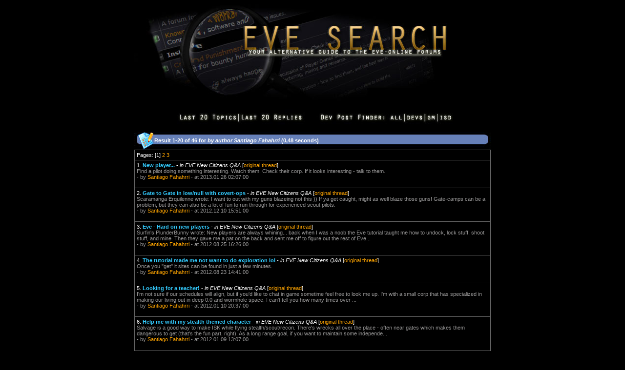

--- FILE ---
content_type: text/html
request_url: https://eve-search.com/search/author/Santiago%20Fahahrri/forum/3509-257
body_size: 6127
content:
<!DOCTYPE HTML PUBLIC "-//W3C//DTD HTML 4.01 Transitional//EN">
<html>
<head>
<title>EVE Search - Posts by Santiago Fahahrri</title>
<meta http-equiv="Content-Type" content="text/html; charset=iso-8859-1">
<meta name="description" content="The alternative guide to the EVE-Online forums. Mirrors and enables advanced search options to browse the EVE-Online forums.">
<meta name="keywords" content="eve-online, search engine, forum search, eve search, browse, forum, eve-files, eve files, eve, eveonline">
<link href="/style.css" rel="stylesheet" type="text/css">
<script type="text/javascript">
window.google_analytics_uacct = "UA-1280719-3";
</script>
<script language="JavaScript" type="text/JavaScript">
<!--
function MM_findObj(n, d) { //v4.01
  var p,i,x;  if(!d) d=document; if((p=n.indexOf("?"))>0&&parent.frames.length) {
    d=parent.frames[n.substring(p+1)].document; n=n.substring(0,p);}
  if(!(x=d[n])&&d.all) x=d.all[n]; for (i=0;!x&&i<d.forms.length;i++) x=d.forms[i][n];
  for(i=0;!x&&d.layers&&i<d.layers.length;i++) x=MM_findObj(n,d.layers[i].document);
  if(!x && d.getElementById) x=d.getElementById(n); return x;
}

function MM_showHideLayers() { //v6.0
  var i,p,v,obj,args=MM_showHideLayers.arguments;
  for (i=0; i<(args.length-2); i+=3) if ((obj=MM_findObj(args[i]))!=null) { v=args[i+2];
    if (obj.style) { obj=obj.style; v=(v=='show')?'visible':(v=='hide')?'hidden':v; }
    obj.visibility=v; }
}

function MM_setTextOfTextfield(objName,x,newText) { //v3.0
  var obj = MM_findObj(objName); if (obj) obj.value = newText;
}
function MM_changeProp(objName,x,theProp,theValue) { //v6.0
  var obj = MM_findObj(objName);
  if (obj && (theProp.indexOf("style.")==-1 || obj.style)){
    if (theValue == true || theValue == false)
      eval("obj."+theProp+"="+theValue);
    else eval("obj."+theProp+"='"+theValue+"'");
  }
}
//-->
</script>
</head>
<body bgcolor="#000000" text="#FFFFFF" text2="#ADADAD" link="#FFA500" vlink="#C77524" alink="#FFA500" leftmargin="0" topmargin="0" marginwidth="0" marginheight="0">
<center>
  <table width="1040" border="0" cellspacing="0" cellpadding="0">
    <tr>
      <td align="center" valign="top" width="170">&nbsp;</td>
      <td width="700"><form action="/" method="post" enctype="application/x-www-form-urlencoded" name="search" id="search">
    <a href="/"><img src="/images/web_title1.jpg" width="700" height="208" border="0"></a>
    <table width="730" border="0" cellspacing="0" cellpadding="0">
      
      <tr>
        <td height="15" align="center">&nbsp;</td>
      </tr>

	  <tr>
        <td height="35" align="center"><img src="/images/dpf_01.jpg" width="72" height="34" border="0"><a href="/recent/threads"><img src="/images/dpf_02.jpg" width="126" height="34" border="0"></a><a href="/recent/posts"><img src="/images/dpf_03.jpg" width="136" height="34" border="0"></a><img src="/images/dpf_04.jpg" width="169" height="34" border="0"><a href="/search/dpf/all"><img src="/images/dpf_05.jpg" width="35" height="34" border="0"></a><a href="/search/dpf/dev"><img src="/images/dpf_06.jpg" width="42" height="34" border="0"></a><a href="/search/dpf/gm"><img src="/images/dpf_07.jpg" width="25" height="34" border="0"></a><a href="/search/dpf/isd"><img src="/images/dpf_08.jpg" width="95" height="34" border="0"></a></td>
      </tr>
    </table>
    <br />
    
    <table border="0" cellpadding="0" cellspacing="0" width="730" bgcolor="#666666">
      <tr>
        <td width="41" height="37" bgcolor="#6780B8"><img src="/images/web_v5_12.jpg" width="41" height="37"></td>
        <td width="650" background="/images/web_v5_13.jpg" bgcolor="#6780B8"><strong>Result 1-20 of 46 for <em> by author Santiago Fahahrri</em> (0,48 seconds)</strong></td>
        <td width="39" bgcolor="#6780B8"><img src="/images/web_v5_14.jpg" width="39" height="37"></td>
      </tr>
    </table>
    <table border="0" cellpadding="4" cellspacing="1" width="730" bgcolor="#666666">

      <tr bgcolor="#000000">
        <td height="20" colspan="4" align="left">Pages: [1] <a href="/search/author/Santiago Fahahrri/forum/3509-257/page/2">2</a> <a href="/search/author/Santiago Fahahrri/forum/3509-257/page/3">3</a> </td>
      </tr>

      <tr bgcolor="#000000">
        <td>1. <strong><a class="linkblue" href="/thread/197174-1/page/1#11">New player...</a></strong> - <font color="#FFFFFF"><em>in EVE New Citizens Q&A</em></font> [<a href="https://forums-archive.eveonline.com/default.aspx?g=posts&m=2519747#post2519747">original thread</a>]<br />
          <font color="#9B9A9A">Find a pilot doing something interesting. Watch them. Check their corp. If it looks interesting - talk to them.<br />
          - by <a href="/search/author/Santiago Fahahrri">Santiago Fahahrri</a> - at 2013.01.26 02:07:00</font><br />
          <br /></td>
      </tr>
      
      <tr bgcolor="#000000">
        <td>2. <strong><a class="linkblue" href="/thread/177108-1/page/2#51">Gate to Gate in low/null with covert-ops</a></strong> - <font color="#FFFFFF"><em>in EVE New Citizens Q&A</em></font> [<a href="https://forums-archive.eveonline.com/default.aspx?g=posts&m=2300069#post2300069">original thread</a>]<br />
          <font color="#9B9A9A">  Scaramanga Erquilenne wrote:   I want to out with my guns blazeing not this ))    If ya get caught, might as well blaze those guns!   Gate-camps can be a problem, but they can also be a lot of fun to run through for experienced scout pilots.  <br />
          - by <a href="/search/author/Santiago Fahahrri">Santiago Fahahrri</a> - at 2012.12.10 15:51:00</font><br />
          <br /></td>
      </tr>
      
      <tr bgcolor="#000000">
        <td>3. <strong><a class="linkblue" href="/thread/146848-1/page/2#43">Eve - Hard on new players</a></strong> - <font color="#FFFFFF"><em>in EVE New Citizens Q&A</em></font> [<a href="https://forums-archive.eveonline.com/default.aspx?g=posts&m=1842973#post1842973">original thread</a>]<br />
          <font color="#9B9A9A">  Surfin's PlunderBunny wrote:  New players are always whining... back when I was a noob the Eve tutorial taught me how to undock, lock stuff, shoot stuff, and mine. Then they gave me a pat on the back and sent me off to figure out the rest of Eve...<br />
          - by <a href="/search/author/Santiago Fahahrri">Santiago Fahahrri</a> - at 2012.08.25 16:26:00</font><br />
          <br /></td>
      </tr>
      
      <tr bgcolor="#000000">
        <td>4. <strong><a class="linkblue" href="/thread/147037-1/page/1#3">The tutorial made me not want to do exploration lol</a></strong> - <font color="#FFFFFF"><em>in EVE New Citizens Q&A</em></font> [<a href="https://forums-archive.eveonline.com/default.aspx?g=posts&m=1835321#post1835321">original thread</a>]<br />
          <font color="#9B9A9A">Once you "get" it sites can be found in just a few minutes.<br />
          - by <a href="/search/author/Santiago Fahahrri">Santiago Fahahrri</a> - at 2012.08.23 14:41:00</font><br />
          <br /></td>
      </tr>
      
      <tr bgcolor="#000000">
        <td>5. <strong><a class="linkblue" href="/thread/55925-1/page/1#10">Looking for a teacher!</a></strong> - <font color="#FFFFFF"><em>in EVE New Citizens Q&A</em></font> [<a href="https://forums-archive.eveonline.com/default.aspx?g=posts&m=631898#post631898">original thread</a>]<br />
          <font color="#9B9A9A">I'm not sure if our schedules will align, but if you'd like to chat in game sometime feel free to look me up. I'm with a small corp that has specialized in making our living out in deep 0.0 and wormhole space. I can't tell you how many times over ...<br />
          - by <a href="/search/author/Santiago Fahahrri">Santiago Fahahrri</a> - at 2012.01.10 20:37:00</font><br />
          <br /></td>
      </tr>
      
      <tr bgcolor="#000000">
        <td>6. <strong><a class="linkblue" href="/thread/55342-1/page/1#22">Help me with my stealth themed character</a></strong> - <font color="#FFFFFF"><em>in EVE New Citizens Q&A</em></font> [<a href="https://forums-archive.eveonline.com/default.aspx?g=posts&m=625319#post625319">original thread</a>]<br />
          <font color="#9B9A9A">Salvage is a good way to make ISK while flying stealth/scout/recon. There's wrecks all over the place - often near gates which makes them dangerous to get (that's the fun part, right).   As a long range goal, if you want to maintain some independe...<br />
          - by <a href="/search/author/Santiago Fahahrri">Santiago Fahahrri</a> - at 2012.01.09 13:07:00</font><br />
          <br /></td>
      </tr>
      
      <tr bgcolor="#000000">
        <td>7. <strong><a class="linkblue" href="/thread/35337-1/page/1#14">Methods of Exploring New Eden</a></strong> - <font color="#FFFFFF"><em>in EVE New Citizens Q&A</em></font> [<a href="https://forums-archive.eveonline.com/default.aspx?g=posts&m=388101#post388101">original thread</a>]<br />
          <font color="#9B9A9A">Greetings.   The link below is to an (old) anniversary post from my corp. Within is another link, this one to a map that documented our explorations. It's a little outdated and would be even more colorful now, we just haven't care enough to make a...<br />
          - by <a href="/search/author/Santiago Fahahrri">Santiago Fahahrri</a> - at 2011.11.19 18:18:00</font><br />
          <br /></td>
      </tr>
      
      <tr bgcolor="#000000">
        <td>8. <strong><a class="linkblue" href="/thread/1552254-0/page/1#6">How to find the right corp?</a></strong> - <font color="#FFFFFF"><em>in EVE New Citizens Q&A</em></font> [<a href="https://community.eveonline.com/ingameboard.asp?a=topic&threadID=1552254&page=1#6">original thread</a>]<br />
          <font color="#9B9A9A">  Edited by: Santiago Fahahrri on 17/07/2011 13:21:52   Look for groups that don't actively recruit.   Corps that "take everyone" will take anyone, and you'll be both treated as a number and surrounded by idiots.   Corps that are selective, though...<br />
          - by <a href="/search/author/Santiago Fahahrri">Santiago Fahahrri</a> - at 2011.07.17 13:19:00</font><br />
          <br /></td>
      </tr>
      
      <tr bgcolor="#000000">
        <td>9. <strong><a class="linkblue" href="/thread/1551718-0/page/1#10">What do YOU personally consider as character advancement in EVE?</a></strong> - <font color="#FFFFFF"><em>in EVE New Citizens Q&A</em></font> [<a href="https://community.eveonline.com/ingameboard.asp?a=topic&threadID=1551718&page=1#10">original thread</a>]<br />
          <font color="#9B9A9A">     Originally by:   Malcanis  The "7 Pillars" of advancement in EVE (In no particular order)  (1) Skillpoints (2) Wealth - raw ISK, misc stuff in your hangar etc (3) Assets - this includes things like bookmarks, pre-fitted ships in the right loc...<br />
          - by <a href="/search/author/Santiago Fahahrri">Santiago Fahahrri</a> - at 2011.07.16 16:59:00</font><br />
          <br /></td>
      </tr>
      
      <tr bgcolor="#000000">
        <td>10. <strong><a class="linkblue" href="/thread/1522477-0/page/1#6">Self-Sufficiency</a></strong> - <font color="#FFFFFF"><em>in EVE New Citizens Q&A</em></font> [<a href="https://community.eveonline.com/ingameboard.asp?a=topic&threadID=1522477&page=1#6">original thread</a>]<br />
          <font color="#9B9A9A">If you're totally solo I'd recommend a local armor repair - you can avoid hull damage in most situations and make a trip to a station when your hull is in bad shape. If you can keep your armor patched up you will be in good shape in most situations. <br />
          - by <a href="/search/author/Santiago Fahahrri">Santiago Fahahrri</a> - at 2011.06.09 13:33:00</font><br />
          <br /></td>
      </tr>
      
      <tr bgcolor="#000000">
        <td>11. <strong><a class="linkblue" href="/thread/1524538-0/page/1#2">Purpose of deactivating probes is...?</a></strong> - <font color="#FFFFFF"><em>in EVE New Citizens Q&A</em></font> [<a href="https://community.eveonline.com/ingameboard.asp?a=topic&threadID=1524538&page=1#2">original thread</a>]<br />
          <font color="#9B9A9A">Deactivating the probe turns off the visible bubble in the system map, to clear your view.   Deactivating probes can also be helpful if you have more than 4 total probes or more than one type of probe out at the same time. For example, sometimes w...<br />
          - by <a href="/search/author/Santiago Fahahrri">Santiago Fahahrri</a> - at 2011.06.08 13:29:00</font><br />
          <br /></td>
      </tr>
      
      <tr bgcolor="#000000">
        <td>12. <strong><a class="linkblue" href="/thread/1513363-0/page/1#3">New player and corporations.</a></strong> - <font color="#FFFFFF"><em>in EVE New Citizens Q&A</em></font> [<a href="https://community.eveonline.com/ingameboard.asp?a=topic&threadID=1513363&page=1#3">original thread</a>]<br />
          <font color="#9B9A9A">Or bite the bullet and look for a good 0.0 corp - sure you face the possibility of attacks, but you won't get the silly empire war-dec games. Plus you get the benefit of learning to fly outside of "safe space". <br />
          - by <a href="/search/author/Santiago Fahahrri">Santiago Fahahrri</a> - at 2011.05.19 14:55:00</font><br />
          <br /></td>
      </tr>
      
      <tr bgcolor="#000000">
        <td>13. <strong><a class="linkblue" href="/thread/1504731-0/page/1#14">How do I escape mission running??</a></strong> - <font color="#FFFFFF"><em>in EVE New Citizens Q&A</em></font> [<a href="https://community.eveonline.com/ingameboard.asp?a=topic&threadID=1504731&page=1#14">original thread</a>]<br />
          <font color="#9B9A9A">     Originally by:   Danika Princip  Move to nullsec, never look back.     This. You'll be happier in the long run. <br />
          - by <a href="/search/author/Santiago Fahahrri">Santiago Fahahrri</a> - at 2011.05.06 11:54:00</font><br />
          <br /></td>
      </tr>
      
      <tr bgcolor="#000000">
        <td>14. <strong><a class="linkblue" href="/thread/1485834-0/page/1#11">How to chose the Corp that is best for you?</a></strong> - <font color="#FFFFFF"><em>in EVE New Citizens Q&A</em></font> [<a href="https://community.eveonline.com/ingameboard.asp?a=topic&threadID=1485834&page=1#11">original thread</a>]<br />
          <font color="#9B9A9A">A good corp makes the game.   With that said, finding the right corp can be tricky. I generally advise people to avoid any corp that mass-recruits or takes all applicants. Recruiting by the numbers general means corp members are treated as numbers...<br />
          - by <a href="/search/author/Santiago Fahahrri">Santiago Fahahrri</a> - at 2011.03.23 14:22:00</font><br />
          <br /></td>
      </tr>
      
      <tr bgcolor="#000000">
        <td>15. <strong><a class="linkblue" href="/thread/1447228-0/page/1#4">Becoming a scout/covert ops</a></strong> - <font color="#FFFFFF"><em>in EVE New Citizens Q&A</em></font> [<a href="https://community.eveonline.com/ingameboard.asp?a=topic&threadID=1447228&page=1#4">original thread</a>]<br />
          <font color="#9B9A9A">As a long term professional scout I commend you on choosing an excellent path. A seasoned scout has the freedom to go just about anywhere in the galaxy, and there are few thrills in space more invigorating than running through a good bubble camp a...<br />
          - by <a href="/search/author/Santiago Fahahrri">Santiago Fahahrri</a> - at 2011.01.12 19:36:00</font><br />
          <br /></td>
      </tr>
      
      <tr bgcolor="#000000">
        <td>16. <strong><a class="linkblue" href="/thread/1435543-0/page/1#9">Just got back into the game, so lost, I want to get into 0.0</a></strong> - <font color="#FFFFFF"><em>in EVE New Citizens Q&A</em></font> [<a href="https://community.eveonline.com/ingameboard.asp?a=topic&threadID=1435543&page=1#9">original thread</a>]<br />
          <font color="#9B9A9A">The Pilgrim is a great ship for what you're looking for - warps cloaked (good for 0.0) and rats well in a PVP fit due to good drones. <br />
          - by <a href="/search/author/Santiago Fahahrri">Santiago Fahahrri</a> - at 2010.12.22 02:46:00</font><br />
          <br /></td>
      </tr>
      
      <tr bgcolor="#000000">
        <td>17. <strong><a class="linkblue" href="/thread/1379880-0/page/1#26">'Casual' gameplay: Player Corps and Me?</a></strong> - <font color="#FFFFFF"><em>in EVE New Citizens Q&A</em></font> [<a href="https://community.eveonline.com/ingameboard.asp?a=topic&threadID=1379880&page=1#26">original thread</a>]<br />
          <font color="#9B9A9A">     Originally by:   Noun Verber       Originally by:   Lu Besty   What kind of time input is required to be in a functional/effective player corporation that is more than "hey mine with us and do missions in highsec, the tax rate is only 40%" ki...<br />
          - by <a href="/search/author/Santiago Fahahrri">Santiago Fahahrri</a> - at 2010.09.08 14:22:00</font><br />
          <br /></td>
      </tr>
      
      <tr bgcolor="#000000">
        <td>18. <strong><a class="linkblue" href="/thread/1374791-0/page/1#12">Newbie stuck in a rut</a></strong> - <font color="#FFFFFF"><em>in EVE New Citizens Q&A</em></font> [<a href="https://community.eveonline.com/ingameboard.asp?a=topic&threadID=1374791&page=1#12">original thread</a>]<br />
          <font color="#9B9A9A">     Originally by:   Flesh Slurper  I joined a player corp in nullsec when I was only a couple weeks old and never turned back. Even with low SP you can be useful, and as long as you fly cheap ships, you wont need to worry too much about isk.    ...<br />
          - by <a href="/search/author/Santiago Fahahrri">Santiago Fahahrri</a> - at 2010.08.27 21:53:00</font><br />
          <br /></td>
      </tr>
      
      <tr bgcolor="#000000">
        <td>19. <strong><a class="linkblue" href="/thread/1372013-0/page/2#60">Is there some part of EVE where you're griefer-safe?</a></strong> - <font color="#FFFFFF"><em>in EVE New Citizens Q&A</em></font> [<a href="https://community.eveonline.com/ingameboard.asp?a=topic&threadID=1372013&page=2#60">original thread</a>]<br />
          <font color="#9B9A9A">     Originally by:   SurrenderMonkey  All of Eve is griefer-safe. Every last system.     This is exactly right. <br />
          - by <a href="/search/author/Santiago Fahahrri">Santiago Fahahrri</a> - at 2010.08.26 00:40:00</font><br />
          <br /></td>
      </tr>
      
      <tr bgcolor="#000000">
        <td>20. <strong><a class="linkblue" href="/thread/1324319-0/page/1#12">logging in a safe spot</a></strong> - <font color="#FFFFFF"><em>in EVE New Citizens Q&A</em></font> [<a href="https://community.eveonline.com/ingameboard.asp?a=topic&threadID=1324319&page=1#12">original thread</a>]<br />
          <font color="#9B9A9A">  Edited by: Santiago Fahahrri on 26/05/2010 16:22:54        Originally by:   Baneken  That's because you're reading the wrong topic.   That's about moving stuff from outside 20AU range instead of out right deleting them from the spot as they had ...<br />
          - by <a href="/search/author/Santiago Fahahrri">Santiago Fahahrri</a> - at 2010.05.26 16:20:00</font><br />
          <br /></td>
      </tr>
      
      <tr bgcolor="#000000">
        <td height="20" colspan="4" align="right">Pages: [1] <a href="/search/author/Santiago Fahahrri/forum/3509-257/page/2">2</a> <a href="/search/author/Santiago Fahahrri/forum/3509-257/page/3">3</a> </td>
      </tr>
      <tr bgcolor="#000000">
        
        <td height="20" colspan="4" align="right">First page | Previous page | <a href="/search/author/Santiago Fahahrri/forum/3509-257/page/2">Next page</a> | <a href="/search/author/Santiago Fahahrri/forum/3509-257/page/3">Last page</a></td>
      </tr>

    </table>
    
  </form></td>
      <td width="170">&nbsp;</td>
    </tr>
</table>
  
  <table width="730" border="0" cellspacing="0" cellpadding="0">
    <tr>
      <td align="center"><strong>An Error Occured</strong> </td>
    </tr>
    <tr>
      <td align="center">Arguments are of the wrong type, are out of acceptable range, or are in conflict with one another.</td>
    </tr>

    <tr>
      <td align="center">The Error has been logged and will be further investigated shortly.</td>
    </tr>

    <tr>
      <td>&nbsp;</td>
    </tr>
  </table>
  
  <table width="730" border="0" cellspacing="0" cellpadding="0">
    <tr>
      <td align="center">Copyright &copy; 2006-2025, Chribba - <a href="http://omg.la/bs/">OMG Labs</a>. All Rights Reserved. - perf 0,63s, ref 20251011/0811<br /><a href="https://www.eveonline.com/">EVE-Online</a>&#8482; and Eve imagery &copy; <a href="http://www.ccpgames.com/">CCP</a>.<br /><br /></td>
    </tr>
  </table>

<table width="720" border="0" cellspacing="0" cellpadding="0">
<tr><td style="font-size: 10px; text-align: justify;">COPYRIGHT NOTICE<br />EVE Online, the EVE logo, EVE and all associated logos and designs are the intellectual property of CCP hf. All artwork, screenshots, characters, vehicles, storylines, world facts or other recognizable features of the intellectual property relating to these trademarks are likewise the intellectual property of CCP hf. EVE Online and the EVE logo are the registered trademarks of CCP hf. All rights are reserved worldwide. All other trademarks are the property of their respective owners. CCP hf. has granted permission to EVE-Search.com to use EVE Online and all associated logos and designs for promotional and information purposes on its website but does not endorse, and is not in any way affiliated with, EVE-Search.com. CCP is in no way responsible for the content on or functioning of this website, nor can it be liable for any damage arising from the use of this website.</td></tr>
</table><br />

</center>
<script type="text/javascript">
var gaJsHost = (("https:" == document.location.protocol) ? "https://ssl." : "http://www.");
document.write(unescape("%3Cscript src='" + gaJsHost + "google-analytics.com/ga.js' type='text/javascript'%3E%3C/script%3E"));
</script>
<script type="text/javascript">
var pageTracker = _gat._getTracker("UA-1280719-3");
pageTracker._initData();
pageTracker._trackPageview();
</script>
<script defer src="https://static.cloudflareinsights.com/beacon.min.js/vcd15cbe7772f49c399c6a5babf22c1241717689176015" integrity="sha512-ZpsOmlRQV6y907TI0dKBHq9Md29nnaEIPlkf84rnaERnq6zvWvPUqr2ft8M1aS28oN72PdrCzSjY4U6VaAw1EQ==" data-cf-beacon='{"version":"2024.11.0","token":"21cc39da29e843d4aa1b0af69f08dbe7","r":1,"server_timing":{"name":{"cfCacheStatus":true,"cfEdge":true,"cfExtPri":true,"cfL4":true,"cfOrigin":true,"cfSpeedBrain":true},"location_startswith":null}}' crossorigin="anonymous"></script>
</body>
</html>
